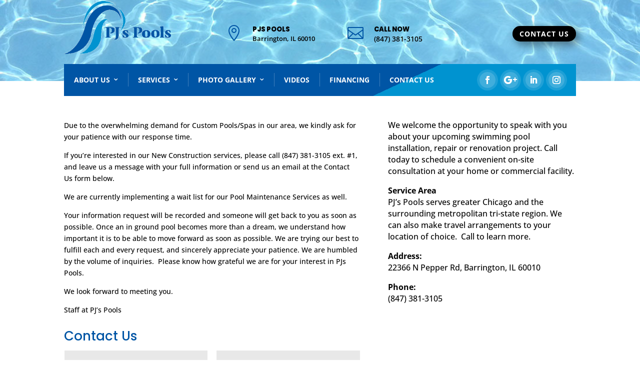

--- FILE ---
content_type: text/html; charset=utf-8
request_url: https://www.google.com/recaptcha/api2/anchor?ar=1&k=6Lc7O9YUAAAAAAbx1XWbD_TzvhjA0a3udcKtY0mT&co=aHR0cHM6Ly9wanNwb29scy5jb206NDQz&hl=en&v=PoyoqOPhxBO7pBk68S4YbpHZ&size=invisible&anchor-ms=20000&execute-ms=30000&cb=hk5amkg1gndg
body_size: 48679
content:
<!DOCTYPE HTML><html dir="ltr" lang="en"><head><meta http-equiv="Content-Type" content="text/html; charset=UTF-8">
<meta http-equiv="X-UA-Compatible" content="IE=edge">
<title>reCAPTCHA</title>
<style type="text/css">
/* cyrillic-ext */
@font-face {
  font-family: 'Roboto';
  font-style: normal;
  font-weight: 400;
  font-stretch: 100%;
  src: url(//fonts.gstatic.com/s/roboto/v48/KFO7CnqEu92Fr1ME7kSn66aGLdTylUAMa3GUBHMdazTgWw.woff2) format('woff2');
  unicode-range: U+0460-052F, U+1C80-1C8A, U+20B4, U+2DE0-2DFF, U+A640-A69F, U+FE2E-FE2F;
}
/* cyrillic */
@font-face {
  font-family: 'Roboto';
  font-style: normal;
  font-weight: 400;
  font-stretch: 100%;
  src: url(//fonts.gstatic.com/s/roboto/v48/KFO7CnqEu92Fr1ME7kSn66aGLdTylUAMa3iUBHMdazTgWw.woff2) format('woff2');
  unicode-range: U+0301, U+0400-045F, U+0490-0491, U+04B0-04B1, U+2116;
}
/* greek-ext */
@font-face {
  font-family: 'Roboto';
  font-style: normal;
  font-weight: 400;
  font-stretch: 100%;
  src: url(//fonts.gstatic.com/s/roboto/v48/KFO7CnqEu92Fr1ME7kSn66aGLdTylUAMa3CUBHMdazTgWw.woff2) format('woff2');
  unicode-range: U+1F00-1FFF;
}
/* greek */
@font-face {
  font-family: 'Roboto';
  font-style: normal;
  font-weight: 400;
  font-stretch: 100%;
  src: url(//fonts.gstatic.com/s/roboto/v48/KFO7CnqEu92Fr1ME7kSn66aGLdTylUAMa3-UBHMdazTgWw.woff2) format('woff2');
  unicode-range: U+0370-0377, U+037A-037F, U+0384-038A, U+038C, U+038E-03A1, U+03A3-03FF;
}
/* math */
@font-face {
  font-family: 'Roboto';
  font-style: normal;
  font-weight: 400;
  font-stretch: 100%;
  src: url(//fonts.gstatic.com/s/roboto/v48/KFO7CnqEu92Fr1ME7kSn66aGLdTylUAMawCUBHMdazTgWw.woff2) format('woff2');
  unicode-range: U+0302-0303, U+0305, U+0307-0308, U+0310, U+0312, U+0315, U+031A, U+0326-0327, U+032C, U+032F-0330, U+0332-0333, U+0338, U+033A, U+0346, U+034D, U+0391-03A1, U+03A3-03A9, U+03B1-03C9, U+03D1, U+03D5-03D6, U+03F0-03F1, U+03F4-03F5, U+2016-2017, U+2034-2038, U+203C, U+2040, U+2043, U+2047, U+2050, U+2057, U+205F, U+2070-2071, U+2074-208E, U+2090-209C, U+20D0-20DC, U+20E1, U+20E5-20EF, U+2100-2112, U+2114-2115, U+2117-2121, U+2123-214F, U+2190, U+2192, U+2194-21AE, U+21B0-21E5, U+21F1-21F2, U+21F4-2211, U+2213-2214, U+2216-22FF, U+2308-230B, U+2310, U+2319, U+231C-2321, U+2336-237A, U+237C, U+2395, U+239B-23B7, U+23D0, U+23DC-23E1, U+2474-2475, U+25AF, U+25B3, U+25B7, U+25BD, U+25C1, U+25CA, U+25CC, U+25FB, U+266D-266F, U+27C0-27FF, U+2900-2AFF, U+2B0E-2B11, U+2B30-2B4C, U+2BFE, U+3030, U+FF5B, U+FF5D, U+1D400-1D7FF, U+1EE00-1EEFF;
}
/* symbols */
@font-face {
  font-family: 'Roboto';
  font-style: normal;
  font-weight: 400;
  font-stretch: 100%;
  src: url(//fonts.gstatic.com/s/roboto/v48/KFO7CnqEu92Fr1ME7kSn66aGLdTylUAMaxKUBHMdazTgWw.woff2) format('woff2');
  unicode-range: U+0001-000C, U+000E-001F, U+007F-009F, U+20DD-20E0, U+20E2-20E4, U+2150-218F, U+2190, U+2192, U+2194-2199, U+21AF, U+21E6-21F0, U+21F3, U+2218-2219, U+2299, U+22C4-22C6, U+2300-243F, U+2440-244A, U+2460-24FF, U+25A0-27BF, U+2800-28FF, U+2921-2922, U+2981, U+29BF, U+29EB, U+2B00-2BFF, U+4DC0-4DFF, U+FFF9-FFFB, U+10140-1018E, U+10190-1019C, U+101A0, U+101D0-101FD, U+102E0-102FB, U+10E60-10E7E, U+1D2C0-1D2D3, U+1D2E0-1D37F, U+1F000-1F0FF, U+1F100-1F1AD, U+1F1E6-1F1FF, U+1F30D-1F30F, U+1F315, U+1F31C, U+1F31E, U+1F320-1F32C, U+1F336, U+1F378, U+1F37D, U+1F382, U+1F393-1F39F, U+1F3A7-1F3A8, U+1F3AC-1F3AF, U+1F3C2, U+1F3C4-1F3C6, U+1F3CA-1F3CE, U+1F3D4-1F3E0, U+1F3ED, U+1F3F1-1F3F3, U+1F3F5-1F3F7, U+1F408, U+1F415, U+1F41F, U+1F426, U+1F43F, U+1F441-1F442, U+1F444, U+1F446-1F449, U+1F44C-1F44E, U+1F453, U+1F46A, U+1F47D, U+1F4A3, U+1F4B0, U+1F4B3, U+1F4B9, U+1F4BB, U+1F4BF, U+1F4C8-1F4CB, U+1F4D6, U+1F4DA, U+1F4DF, U+1F4E3-1F4E6, U+1F4EA-1F4ED, U+1F4F7, U+1F4F9-1F4FB, U+1F4FD-1F4FE, U+1F503, U+1F507-1F50B, U+1F50D, U+1F512-1F513, U+1F53E-1F54A, U+1F54F-1F5FA, U+1F610, U+1F650-1F67F, U+1F687, U+1F68D, U+1F691, U+1F694, U+1F698, U+1F6AD, U+1F6B2, U+1F6B9-1F6BA, U+1F6BC, U+1F6C6-1F6CF, U+1F6D3-1F6D7, U+1F6E0-1F6EA, U+1F6F0-1F6F3, U+1F6F7-1F6FC, U+1F700-1F7FF, U+1F800-1F80B, U+1F810-1F847, U+1F850-1F859, U+1F860-1F887, U+1F890-1F8AD, U+1F8B0-1F8BB, U+1F8C0-1F8C1, U+1F900-1F90B, U+1F93B, U+1F946, U+1F984, U+1F996, U+1F9E9, U+1FA00-1FA6F, U+1FA70-1FA7C, U+1FA80-1FA89, U+1FA8F-1FAC6, U+1FACE-1FADC, U+1FADF-1FAE9, U+1FAF0-1FAF8, U+1FB00-1FBFF;
}
/* vietnamese */
@font-face {
  font-family: 'Roboto';
  font-style: normal;
  font-weight: 400;
  font-stretch: 100%;
  src: url(//fonts.gstatic.com/s/roboto/v48/KFO7CnqEu92Fr1ME7kSn66aGLdTylUAMa3OUBHMdazTgWw.woff2) format('woff2');
  unicode-range: U+0102-0103, U+0110-0111, U+0128-0129, U+0168-0169, U+01A0-01A1, U+01AF-01B0, U+0300-0301, U+0303-0304, U+0308-0309, U+0323, U+0329, U+1EA0-1EF9, U+20AB;
}
/* latin-ext */
@font-face {
  font-family: 'Roboto';
  font-style: normal;
  font-weight: 400;
  font-stretch: 100%;
  src: url(//fonts.gstatic.com/s/roboto/v48/KFO7CnqEu92Fr1ME7kSn66aGLdTylUAMa3KUBHMdazTgWw.woff2) format('woff2');
  unicode-range: U+0100-02BA, U+02BD-02C5, U+02C7-02CC, U+02CE-02D7, U+02DD-02FF, U+0304, U+0308, U+0329, U+1D00-1DBF, U+1E00-1E9F, U+1EF2-1EFF, U+2020, U+20A0-20AB, U+20AD-20C0, U+2113, U+2C60-2C7F, U+A720-A7FF;
}
/* latin */
@font-face {
  font-family: 'Roboto';
  font-style: normal;
  font-weight: 400;
  font-stretch: 100%;
  src: url(//fonts.gstatic.com/s/roboto/v48/KFO7CnqEu92Fr1ME7kSn66aGLdTylUAMa3yUBHMdazQ.woff2) format('woff2');
  unicode-range: U+0000-00FF, U+0131, U+0152-0153, U+02BB-02BC, U+02C6, U+02DA, U+02DC, U+0304, U+0308, U+0329, U+2000-206F, U+20AC, U+2122, U+2191, U+2193, U+2212, U+2215, U+FEFF, U+FFFD;
}
/* cyrillic-ext */
@font-face {
  font-family: 'Roboto';
  font-style: normal;
  font-weight: 500;
  font-stretch: 100%;
  src: url(//fonts.gstatic.com/s/roboto/v48/KFO7CnqEu92Fr1ME7kSn66aGLdTylUAMa3GUBHMdazTgWw.woff2) format('woff2');
  unicode-range: U+0460-052F, U+1C80-1C8A, U+20B4, U+2DE0-2DFF, U+A640-A69F, U+FE2E-FE2F;
}
/* cyrillic */
@font-face {
  font-family: 'Roboto';
  font-style: normal;
  font-weight: 500;
  font-stretch: 100%;
  src: url(//fonts.gstatic.com/s/roboto/v48/KFO7CnqEu92Fr1ME7kSn66aGLdTylUAMa3iUBHMdazTgWw.woff2) format('woff2');
  unicode-range: U+0301, U+0400-045F, U+0490-0491, U+04B0-04B1, U+2116;
}
/* greek-ext */
@font-face {
  font-family: 'Roboto';
  font-style: normal;
  font-weight: 500;
  font-stretch: 100%;
  src: url(//fonts.gstatic.com/s/roboto/v48/KFO7CnqEu92Fr1ME7kSn66aGLdTylUAMa3CUBHMdazTgWw.woff2) format('woff2');
  unicode-range: U+1F00-1FFF;
}
/* greek */
@font-face {
  font-family: 'Roboto';
  font-style: normal;
  font-weight: 500;
  font-stretch: 100%;
  src: url(//fonts.gstatic.com/s/roboto/v48/KFO7CnqEu92Fr1ME7kSn66aGLdTylUAMa3-UBHMdazTgWw.woff2) format('woff2');
  unicode-range: U+0370-0377, U+037A-037F, U+0384-038A, U+038C, U+038E-03A1, U+03A3-03FF;
}
/* math */
@font-face {
  font-family: 'Roboto';
  font-style: normal;
  font-weight: 500;
  font-stretch: 100%;
  src: url(//fonts.gstatic.com/s/roboto/v48/KFO7CnqEu92Fr1ME7kSn66aGLdTylUAMawCUBHMdazTgWw.woff2) format('woff2');
  unicode-range: U+0302-0303, U+0305, U+0307-0308, U+0310, U+0312, U+0315, U+031A, U+0326-0327, U+032C, U+032F-0330, U+0332-0333, U+0338, U+033A, U+0346, U+034D, U+0391-03A1, U+03A3-03A9, U+03B1-03C9, U+03D1, U+03D5-03D6, U+03F0-03F1, U+03F4-03F5, U+2016-2017, U+2034-2038, U+203C, U+2040, U+2043, U+2047, U+2050, U+2057, U+205F, U+2070-2071, U+2074-208E, U+2090-209C, U+20D0-20DC, U+20E1, U+20E5-20EF, U+2100-2112, U+2114-2115, U+2117-2121, U+2123-214F, U+2190, U+2192, U+2194-21AE, U+21B0-21E5, U+21F1-21F2, U+21F4-2211, U+2213-2214, U+2216-22FF, U+2308-230B, U+2310, U+2319, U+231C-2321, U+2336-237A, U+237C, U+2395, U+239B-23B7, U+23D0, U+23DC-23E1, U+2474-2475, U+25AF, U+25B3, U+25B7, U+25BD, U+25C1, U+25CA, U+25CC, U+25FB, U+266D-266F, U+27C0-27FF, U+2900-2AFF, U+2B0E-2B11, U+2B30-2B4C, U+2BFE, U+3030, U+FF5B, U+FF5D, U+1D400-1D7FF, U+1EE00-1EEFF;
}
/* symbols */
@font-face {
  font-family: 'Roboto';
  font-style: normal;
  font-weight: 500;
  font-stretch: 100%;
  src: url(//fonts.gstatic.com/s/roboto/v48/KFO7CnqEu92Fr1ME7kSn66aGLdTylUAMaxKUBHMdazTgWw.woff2) format('woff2');
  unicode-range: U+0001-000C, U+000E-001F, U+007F-009F, U+20DD-20E0, U+20E2-20E4, U+2150-218F, U+2190, U+2192, U+2194-2199, U+21AF, U+21E6-21F0, U+21F3, U+2218-2219, U+2299, U+22C4-22C6, U+2300-243F, U+2440-244A, U+2460-24FF, U+25A0-27BF, U+2800-28FF, U+2921-2922, U+2981, U+29BF, U+29EB, U+2B00-2BFF, U+4DC0-4DFF, U+FFF9-FFFB, U+10140-1018E, U+10190-1019C, U+101A0, U+101D0-101FD, U+102E0-102FB, U+10E60-10E7E, U+1D2C0-1D2D3, U+1D2E0-1D37F, U+1F000-1F0FF, U+1F100-1F1AD, U+1F1E6-1F1FF, U+1F30D-1F30F, U+1F315, U+1F31C, U+1F31E, U+1F320-1F32C, U+1F336, U+1F378, U+1F37D, U+1F382, U+1F393-1F39F, U+1F3A7-1F3A8, U+1F3AC-1F3AF, U+1F3C2, U+1F3C4-1F3C6, U+1F3CA-1F3CE, U+1F3D4-1F3E0, U+1F3ED, U+1F3F1-1F3F3, U+1F3F5-1F3F7, U+1F408, U+1F415, U+1F41F, U+1F426, U+1F43F, U+1F441-1F442, U+1F444, U+1F446-1F449, U+1F44C-1F44E, U+1F453, U+1F46A, U+1F47D, U+1F4A3, U+1F4B0, U+1F4B3, U+1F4B9, U+1F4BB, U+1F4BF, U+1F4C8-1F4CB, U+1F4D6, U+1F4DA, U+1F4DF, U+1F4E3-1F4E6, U+1F4EA-1F4ED, U+1F4F7, U+1F4F9-1F4FB, U+1F4FD-1F4FE, U+1F503, U+1F507-1F50B, U+1F50D, U+1F512-1F513, U+1F53E-1F54A, U+1F54F-1F5FA, U+1F610, U+1F650-1F67F, U+1F687, U+1F68D, U+1F691, U+1F694, U+1F698, U+1F6AD, U+1F6B2, U+1F6B9-1F6BA, U+1F6BC, U+1F6C6-1F6CF, U+1F6D3-1F6D7, U+1F6E0-1F6EA, U+1F6F0-1F6F3, U+1F6F7-1F6FC, U+1F700-1F7FF, U+1F800-1F80B, U+1F810-1F847, U+1F850-1F859, U+1F860-1F887, U+1F890-1F8AD, U+1F8B0-1F8BB, U+1F8C0-1F8C1, U+1F900-1F90B, U+1F93B, U+1F946, U+1F984, U+1F996, U+1F9E9, U+1FA00-1FA6F, U+1FA70-1FA7C, U+1FA80-1FA89, U+1FA8F-1FAC6, U+1FACE-1FADC, U+1FADF-1FAE9, U+1FAF0-1FAF8, U+1FB00-1FBFF;
}
/* vietnamese */
@font-face {
  font-family: 'Roboto';
  font-style: normal;
  font-weight: 500;
  font-stretch: 100%;
  src: url(//fonts.gstatic.com/s/roboto/v48/KFO7CnqEu92Fr1ME7kSn66aGLdTylUAMa3OUBHMdazTgWw.woff2) format('woff2');
  unicode-range: U+0102-0103, U+0110-0111, U+0128-0129, U+0168-0169, U+01A0-01A1, U+01AF-01B0, U+0300-0301, U+0303-0304, U+0308-0309, U+0323, U+0329, U+1EA0-1EF9, U+20AB;
}
/* latin-ext */
@font-face {
  font-family: 'Roboto';
  font-style: normal;
  font-weight: 500;
  font-stretch: 100%;
  src: url(//fonts.gstatic.com/s/roboto/v48/KFO7CnqEu92Fr1ME7kSn66aGLdTylUAMa3KUBHMdazTgWw.woff2) format('woff2');
  unicode-range: U+0100-02BA, U+02BD-02C5, U+02C7-02CC, U+02CE-02D7, U+02DD-02FF, U+0304, U+0308, U+0329, U+1D00-1DBF, U+1E00-1E9F, U+1EF2-1EFF, U+2020, U+20A0-20AB, U+20AD-20C0, U+2113, U+2C60-2C7F, U+A720-A7FF;
}
/* latin */
@font-face {
  font-family: 'Roboto';
  font-style: normal;
  font-weight: 500;
  font-stretch: 100%;
  src: url(//fonts.gstatic.com/s/roboto/v48/KFO7CnqEu92Fr1ME7kSn66aGLdTylUAMa3yUBHMdazQ.woff2) format('woff2');
  unicode-range: U+0000-00FF, U+0131, U+0152-0153, U+02BB-02BC, U+02C6, U+02DA, U+02DC, U+0304, U+0308, U+0329, U+2000-206F, U+20AC, U+2122, U+2191, U+2193, U+2212, U+2215, U+FEFF, U+FFFD;
}
/* cyrillic-ext */
@font-face {
  font-family: 'Roboto';
  font-style: normal;
  font-weight: 900;
  font-stretch: 100%;
  src: url(//fonts.gstatic.com/s/roboto/v48/KFO7CnqEu92Fr1ME7kSn66aGLdTylUAMa3GUBHMdazTgWw.woff2) format('woff2');
  unicode-range: U+0460-052F, U+1C80-1C8A, U+20B4, U+2DE0-2DFF, U+A640-A69F, U+FE2E-FE2F;
}
/* cyrillic */
@font-face {
  font-family: 'Roboto';
  font-style: normal;
  font-weight: 900;
  font-stretch: 100%;
  src: url(//fonts.gstatic.com/s/roboto/v48/KFO7CnqEu92Fr1ME7kSn66aGLdTylUAMa3iUBHMdazTgWw.woff2) format('woff2');
  unicode-range: U+0301, U+0400-045F, U+0490-0491, U+04B0-04B1, U+2116;
}
/* greek-ext */
@font-face {
  font-family: 'Roboto';
  font-style: normal;
  font-weight: 900;
  font-stretch: 100%;
  src: url(//fonts.gstatic.com/s/roboto/v48/KFO7CnqEu92Fr1ME7kSn66aGLdTylUAMa3CUBHMdazTgWw.woff2) format('woff2');
  unicode-range: U+1F00-1FFF;
}
/* greek */
@font-face {
  font-family: 'Roboto';
  font-style: normal;
  font-weight: 900;
  font-stretch: 100%;
  src: url(//fonts.gstatic.com/s/roboto/v48/KFO7CnqEu92Fr1ME7kSn66aGLdTylUAMa3-UBHMdazTgWw.woff2) format('woff2');
  unicode-range: U+0370-0377, U+037A-037F, U+0384-038A, U+038C, U+038E-03A1, U+03A3-03FF;
}
/* math */
@font-face {
  font-family: 'Roboto';
  font-style: normal;
  font-weight: 900;
  font-stretch: 100%;
  src: url(//fonts.gstatic.com/s/roboto/v48/KFO7CnqEu92Fr1ME7kSn66aGLdTylUAMawCUBHMdazTgWw.woff2) format('woff2');
  unicode-range: U+0302-0303, U+0305, U+0307-0308, U+0310, U+0312, U+0315, U+031A, U+0326-0327, U+032C, U+032F-0330, U+0332-0333, U+0338, U+033A, U+0346, U+034D, U+0391-03A1, U+03A3-03A9, U+03B1-03C9, U+03D1, U+03D5-03D6, U+03F0-03F1, U+03F4-03F5, U+2016-2017, U+2034-2038, U+203C, U+2040, U+2043, U+2047, U+2050, U+2057, U+205F, U+2070-2071, U+2074-208E, U+2090-209C, U+20D0-20DC, U+20E1, U+20E5-20EF, U+2100-2112, U+2114-2115, U+2117-2121, U+2123-214F, U+2190, U+2192, U+2194-21AE, U+21B0-21E5, U+21F1-21F2, U+21F4-2211, U+2213-2214, U+2216-22FF, U+2308-230B, U+2310, U+2319, U+231C-2321, U+2336-237A, U+237C, U+2395, U+239B-23B7, U+23D0, U+23DC-23E1, U+2474-2475, U+25AF, U+25B3, U+25B7, U+25BD, U+25C1, U+25CA, U+25CC, U+25FB, U+266D-266F, U+27C0-27FF, U+2900-2AFF, U+2B0E-2B11, U+2B30-2B4C, U+2BFE, U+3030, U+FF5B, U+FF5D, U+1D400-1D7FF, U+1EE00-1EEFF;
}
/* symbols */
@font-face {
  font-family: 'Roboto';
  font-style: normal;
  font-weight: 900;
  font-stretch: 100%;
  src: url(//fonts.gstatic.com/s/roboto/v48/KFO7CnqEu92Fr1ME7kSn66aGLdTylUAMaxKUBHMdazTgWw.woff2) format('woff2');
  unicode-range: U+0001-000C, U+000E-001F, U+007F-009F, U+20DD-20E0, U+20E2-20E4, U+2150-218F, U+2190, U+2192, U+2194-2199, U+21AF, U+21E6-21F0, U+21F3, U+2218-2219, U+2299, U+22C4-22C6, U+2300-243F, U+2440-244A, U+2460-24FF, U+25A0-27BF, U+2800-28FF, U+2921-2922, U+2981, U+29BF, U+29EB, U+2B00-2BFF, U+4DC0-4DFF, U+FFF9-FFFB, U+10140-1018E, U+10190-1019C, U+101A0, U+101D0-101FD, U+102E0-102FB, U+10E60-10E7E, U+1D2C0-1D2D3, U+1D2E0-1D37F, U+1F000-1F0FF, U+1F100-1F1AD, U+1F1E6-1F1FF, U+1F30D-1F30F, U+1F315, U+1F31C, U+1F31E, U+1F320-1F32C, U+1F336, U+1F378, U+1F37D, U+1F382, U+1F393-1F39F, U+1F3A7-1F3A8, U+1F3AC-1F3AF, U+1F3C2, U+1F3C4-1F3C6, U+1F3CA-1F3CE, U+1F3D4-1F3E0, U+1F3ED, U+1F3F1-1F3F3, U+1F3F5-1F3F7, U+1F408, U+1F415, U+1F41F, U+1F426, U+1F43F, U+1F441-1F442, U+1F444, U+1F446-1F449, U+1F44C-1F44E, U+1F453, U+1F46A, U+1F47D, U+1F4A3, U+1F4B0, U+1F4B3, U+1F4B9, U+1F4BB, U+1F4BF, U+1F4C8-1F4CB, U+1F4D6, U+1F4DA, U+1F4DF, U+1F4E3-1F4E6, U+1F4EA-1F4ED, U+1F4F7, U+1F4F9-1F4FB, U+1F4FD-1F4FE, U+1F503, U+1F507-1F50B, U+1F50D, U+1F512-1F513, U+1F53E-1F54A, U+1F54F-1F5FA, U+1F610, U+1F650-1F67F, U+1F687, U+1F68D, U+1F691, U+1F694, U+1F698, U+1F6AD, U+1F6B2, U+1F6B9-1F6BA, U+1F6BC, U+1F6C6-1F6CF, U+1F6D3-1F6D7, U+1F6E0-1F6EA, U+1F6F0-1F6F3, U+1F6F7-1F6FC, U+1F700-1F7FF, U+1F800-1F80B, U+1F810-1F847, U+1F850-1F859, U+1F860-1F887, U+1F890-1F8AD, U+1F8B0-1F8BB, U+1F8C0-1F8C1, U+1F900-1F90B, U+1F93B, U+1F946, U+1F984, U+1F996, U+1F9E9, U+1FA00-1FA6F, U+1FA70-1FA7C, U+1FA80-1FA89, U+1FA8F-1FAC6, U+1FACE-1FADC, U+1FADF-1FAE9, U+1FAF0-1FAF8, U+1FB00-1FBFF;
}
/* vietnamese */
@font-face {
  font-family: 'Roboto';
  font-style: normal;
  font-weight: 900;
  font-stretch: 100%;
  src: url(//fonts.gstatic.com/s/roboto/v48/KFO7CnqEu92Fr1ME7kSn66aGLdTylUAMa3OUBHMdazTgWw.woff2) format('woff2');
  unicode-range: U+0102-0103, U+0110-0111, U+0128-0129, U+0168-0169, U+01A0-01A1, U+01AF-01B0, U+0300-0301, U+0303-0304, U+0308-0309, U+0323, U+0329, U+1EA0-1EF9, U+20AB;
}
/* latin-ext */
@font-face {
  font-family: 'Roboto';
  font-style: normal;
  font-weight: 900;
  font-stretch: 100%;
  src: url(//fonts.gstatic.com/s/roboto/v48/KFO7CnqEu92Fr1ME7kSn66aGLdTylUAMa3KUBHMdazTgWw.woff2) format('woff2');
  unicode-range: U+0100-02BA, U+02BD-02C5, U+02C7-02CC, U+02CE-02D7, U+02DD-02FF, U+0304, U+0308, U+0329, U+1D00-1DBF, U+1E00-1E9F, U+1EF2-1EFF, U+2020, U+20A0-20AB, U+20AD-20C0, U+2113, U+2C60-2C7F, U+A720-A7FF;
}
/* latin */
@font-face {
  font-family: 'Roboto';
  font-style: normal;
  font-weight: 900;
  font-stretch: 100%;
  src: url(//fonts.gstatic.com/s/roboto/v48/KFO7CnqEu92Fr1ME7kSn66aGLdTylUAMa3yUBHMdazQ.woff2) format('woff2');
  unicode-range: U+0000-00FF, U+0131, U+0152-0153, U+02BB-02BC, U+02C6, U+02DA, U+02DC, U+0304, U+0308, U+0329, U+2000-206F, U+20AC, U+2122, U+2191, U+2193, U+2212, U+2215, U+FEFF, U+FFFD;
}

</style>
<link rel="stylesheet" type="text/css" href="https://www.gstatic.com/recaptcha/releases/PoyoqOPhxBO7pBk68S4YbpHZ/styles__ltr.css">
<script nonce="Y19MIzcQTqkZeR809SxVQg" type="text/javascript">window['__recaptcha_api'] = 'https://www.google.com/recaptcha/api2/';</script>
<script type="text/javascript" src="https://www.gstatic.com/recaptcha/releases/PoyoqOPhxBO7pBk68S4YbpHZ/recaptcha__en.js" nonce="Y19MIzcQTqkZeR809SxVQg">
      
    </script></head>
<body><div id="rc-anchor-alert" class="rc-anchor-alert"></div>
<input type="hidden" id="recaptcha-token" value="[base64]">
<script type="text/javascript" nonce="Y19MIzcQTqkZeR809SxVQg">
      recaptcha.anchor.Main.init("[\x22ainput\x22,[\x22bgdata\x22,\x22\x22,\[base64]/[base64]/MjU1Ong/[base64]/[base64]/[base64]/[base64]/[base64]/[base64]/[base64]/[base64]/[base64]/[base64]/[base64]/[base64]/[base64]/[base64]/[base64]\\u003d\x22,\[base64]\\u003d\x22,\x22w4HDlcOQw4tQHBfCqSLDsSNtw5MZSm7Cq0bCo8K1w79EGFYkw43CrcKnw4vClMKeHh4Gw5oFwox1HzFlZcKYWDjDo8O1w7/Cg8KowoLDgsOkwo7CpTvCrMOGCiLCmQgJFkR9wr/DhcOqMsKYCMKMBX/DoMKrw6sRSMKRHnt7XcKMUcK3cirCmWDDp8OTwpXDjcOCecOEwo7DvcKew67Dl3Idw6INw4UQI34TfBpJwp3DsWDCkHfCvhLDrD3DhXnDvCbDs8OOw5IjP1bCkWNjGMO2wqgZwpLDucKJwrwhw6swN8OcMcK/wpBZCsK9woDCp8K5w5Bhw4F6w4gWwoZBJcOhwoJEKzXCs1cDw4rDtAzCusOhwpU6KGHCvDZ/wp96wrM3KMORYMObwr87w5Zrw4tKwo5/b1LDpBDCvz/DrFNsw5HDucKJacOGw53DrMKRwqLDvsKmwoLDtcK4w5nDscOYHUp6a0Z5wrDCjhpBZsKdMMOGBsKDwpEiwpzDvSxNwpUSwo1bwqpwaWQBw4gCdnYvFMK/H8OkMmMHw7/DpMORw6DDth4sYsOQUgvClMOEHcK9dE3CrsOowpQMNMO4d8Kww7IQR8OOf8KQw68uw59mwqDDjcOowqXCvynDucKWw6lsKsKIPsKdacK3d3nDlcOiZBVATgkZw4FdwqfDhcOywr8Mw57CnxQqw6rCscOjwrLDl8OSwo/CicKwMcKKFMKoR0MUTMORF8KwEMKsw58vwrBzdyE1f8Knw6wtfcOlw7DDocOcw4cTIjvCicOLEMOjwp/DsHnDlAQIwo80woV+wqoxDMO2XcKyw4oqXm/DjGfCu3rCoMO0SzdqSS8Tw4zDhV1qFsKpwoBUwpgzwo/DnkvDh8OsI8KifcKVK8O4wos9wogNZHsWCn5lwpE0w4QBw7M2agHDgcKIW8O5w5hXwqHCicK1w47CpHxEwqrCqcKjKMKMwqXCvcK/O2XCi1DDvsKgwqHDvsKbWcOLEQHCtcK9wo7DuyjChcO/FDrCoMKbSX0mw6ESw7nDl2DDkWjDjsK8w6w0GVLDi2vDrcKtWsOkS8Olf8OnfCDDjEZywpJhYcOcFCVBYgR5worCgsKWIXvDn8Ouw6nDgsOUVVQrRTrDn8OGWMORUwsaCkpqwofCiDpOw7TDqsOgBRY4w6zCn8KzwqxNw4EZw4fCjUR3w6IJLCpGw5TDu8KZwoXCiE/DhR9NYMKlKMOQwp7DtsOjw5s9AXVzdB8dQMODV8KCCcOCFFTCtcKYecK2CsKewobDkxbCoh4/UkMgw57DlsOJCwDCqcKIME7CkcK9UwnDphjDgX/DujrCosKqw7kww7rCnWRNbm/DgcOoYsKvwrx0ak/[base64]/DkA/DhsKGa27CslrDq8KyXMKfwozClMOhw5lWw4TClTIjN0jCmMKpw4TDkWrDmsKYwoAfesOWN8ODTcOCw4Jfw7XDvl3Cp3HClkvDrz3Dji7DvsOcwoJVw5fCg8OGwrJCwoJ/wpMHwq49w6fDosKiWi/DjR3CtxvCh8OiVMODXMKoTsOiOMO1KMK8GD5lTCPCksKJAMOew6ledCE/NcOWwpB0FcOdasOxOMKDwrnDssKvwqkgbcOhECfCoDnDpFzClUvCvGVowqM1b1guScKcwo/DiWLDtAdUw5DCsmnCosOnUMK7wrdRwqPDoMKYwpIxwpLCiMKYw7QEwotxwpTDoMKDw4rCo2zChCTDmsOiKhrCgcKDC8OdwrDCsknDrcKdw41Wd8KUw6wVL8OxdMK/wqgNB8KXwqnDt8OrRSrCnGvDolQcwoUISX9WJV7DlSXCusO6KwBPwoswwp5yw7nDh8Orw5kYKMKkw6hrwpg2wrPDrgnDii7Dr8KMw4DCrHTCosOkw43CowvCgMKwT8Koal3CqBrCoATDj8OiJAIYwrjDj8O1w7RgbQ1mwq/DmHnCmsKpej/DqsKcw5bDpcK/[base64]/[base64]/CsKIwpM/OcKmVisLw5XCocOJwozDjQAVYnlKccKEwqzDpgRcw51dccOFwr1iYMKLw6vDo0Rqwp8BwoInwoBkwr/Ckk/CgsKYBh/[base64]/Di8K0eMKVw6vDqHZRw4loam0Cw5DCusKcw4PDj8OAW0bCuzjCo8KZTV0GNlXClMKUBMOHQRtXHAooNVDDuMKXMiIPNHhdworDjRLDqsKrw75jw6zDol4iwotNwohUQS3CssO5N8KpwqfClMOYKsOQc8OCbSZEP3A4FggKwrbDp1TDjHoHP1LDmMK/[base64]/[base64]/[base64]/CvUvDqcKJUV/ClsKAXMO4ZMKfQsKgQSTDuMOwwro+woPCnENCMR7CscKVw5EGVcK7TkXCnh/[base64]/DuHVzwqzDt8KWbMOSwrzCl8O8w5fDqQsqw6/CjSM7wrBSwo9qw5LCucKxBn7DqX5KagckZDFgM8O9woNyWsOOw745w7DCo8KMDMOkwoRwEhccw6dCIxxNw4I5OsOXACcPwpDDu8KOwp0EeMOqRcO+w7nCpsKhw7h9wojDqsK/XMK6wrnDg3fCrDETEsKfbxrCoVvDj0AjHW/Cu8KJwqMUw4RQCsOnTyPDmsOzw4TCgcOHW0bDgcOvwq9kwo58LFVHI8OBXB1owovCosO+Ez03Q01UA8KVb8KvNSfCkTEQcMKXPsOHTFU5w5zDv8KDQcOQw5tNWn/DuWlRSmjDisOXw6jDgwnCvQfCoEfDu8O8Bk9LUcKUexhswpMRwovCscOmYcKWN8KkFzpRwq3Ck0EIJMOJw4XCksKcDcKMw5HDisO3THMceMOhIMOdwoHCkV/[base64]/CkcKWw49EaMKxw6NAw49Ew7s+w79uwo9rw6PCg8K7UmrCrHx3w5Qpwr7DuH/DvlN9w51hwqFnw4IhwoHDonobY8KnecOUw6DCqcK3w7BgwqfDiMOKwo3Du1xzwrgiw5HDviHCpi3DsVjCsXXDk8Oiw6vCg8OIRXhMwpwlwrzCnhbCjcKowo7DjRpHK27DhsOlSlU5GcKkRxgNwqLDuTfDjMOaGFHDvMO7O8Odwo/Cj8Obw6jCjsKcwo/CmxBZwpgvOsKIw48bwqpgwq/CvQTDl8OVcSbCs8OcdGjDpMONcmZeHcOXSMOxwr7Co8Oqw7PDtkATClPDgMK7wqFKwrfDmWLCk8K1w7TCvcOdwpY1w57DisKJRAfDmysDFS/DpXF+w5BkZXHDhxDDvsK7Rw7Cp8Kcw44mcitRKMKLMsKtwoPCjsOMwozCuFcFfk3CiMOnOsKJwol/RyzChcKWwpPDmRs9eEjDrMOJdMKowrzCvAdIwpdCwqDCuMKyf8K2w6rDmlbCuSNcw6vDmioQwrLDl8Opw6bDkMKOeMKGwr7Dn0zDsG/Cp0Inwp/DsknDrsKNACFfRsOAw4XCgipSOwbChsOvKMKGwofDtxLDo8OlGcOxLUV7a8O3WcOkYgM+YsOqMcK2wr3Cg8Kawq3DhS9aw4x1w4rDoMO0LMKxe8KFI8OANsOCU8Okw7bDsU3Cv3bDjF5LIcOIw6TCsMO6wqjDj8OjYcOfwrPDskscDgXCsB/DqSV3AsKXw4LDnxDDjGEaGsOJwrVnwqFKYyTConc9UMK4wq3Cu8OjwpEbU8OCWsK+w6wnwp49wrbCl8KiwpgDWFTCmsKmwpIswo4dKMO4e8KOwozDkgt0MMOYJcKSwq/DtsOlEnxdw4XDqF/DlDvCqlA5JFd5CwvDj8OsAisDwo3DsnrComPDssKewrzDkcK2UQLCkhfCtCVpUFvCgFrDnjbCgMOmGzvDoMKywqDDmTpvw619w4/CjVDCucOcHMOkw7zDpMO+wq/CnhN7w7jDiDNpw7zChsKBwo3ClmlawqTCi1/CrcKsMcKOwoXCuGk1wqF/[base64]/Cr8OjP8OzwolOFk/CoA/CsMKdPsOKPcKlEzLCug4bEMKgw6/CnMOFwpYLw5zCk8KnYMO8LW5vKsKqEwxFQ3nCgsKhw5h3wqLCslnCqsKEccOywoIEYsK5wpXChcK2RnTDngfCjsKUVcOiw7fDsC/CrCQpEMOuJMOIwoHCrxTCh8KRwqXCs8OTwqU1ByLCq8O/EnV5UMKiwrAKwqY/wqHCm11GwqIBwq7CoAw/[base64]/DjWbCvw/CpcKbQl3Dq8Kiw5rDvsO/[base64]/CkyJdwpUJw7PDpxTDh8OLwqtaw7gVwoMmQxnCrMOOw5x7BkBFwobDsgbCi8OSc8OgZ8Oiw4HChlR6CT10dSzDlV/DnTvDm0rDsk1sRAwkNsKYPznCiEHDmHHDosK3wonDrcK7CMKOwr0wEsO5NcKfwr3CoWjDjTBPIcKYwpcxLlpNSkccHsKdHU/DscOiwoQKw6R9w6dHIjfCmHjCj8Ogwo/Ch0QOwpLCpHJjwpjCjzfDig87DDjDkcK9w5rCssKmwoVbw7/[base64]/DjwDCpsOQw78hwppFH8OBS8K2TW7Dr8KnwrrDuA8fNCoUw68dfsKOwq3CisOWf3d5w7ZUecOQLhjDj8KGw4dpAsOcLULDlMKTWMK/[base64]/CqMOnw5jDt8KdwozDvsOic8KhdmAzw4HCm21rwpE7ZsKjeV3CncKuwrfCq8Ojw5HDlMOgc8KJHcOdw5XCmjXCjMKAw7dOQnF0wpzDrsOOaMObGsONA8KXwpgjHFw4RRpOb3/DoynDqHLCpMK9wp3CokXDvMOmacKleMKqNhhBwpZDAk0nwoYPw7fCo8Oywpsjb3DCpMOCw5HCkBjDmsOnwrtfbsODwoRzWsKcVDvDoyFfwqNDZGnDlADDji/CnsOzM8KFKDTDjMOKwq3ClGpYw4PCn8O6wofCpcOle8KzJXFxLsK6w4BALSzDv3HCjF/DlcONEEAewrlieRNFbMK5wq3CnsKvawrCtwwvYAxEOn/Dt3kkEQDDmXjDtyx5MF3Cm8KHwqDDqMKkwoDCjHcww47CucKGwrc+GcO4d8OCw5IHw6hVw5PDtsOnwo10ImFHf8KSBSAdw6xdwp9wfAFoaVTCmjbCpcONwppPOj0/wpDCrMOhw5hywqfCqsOSwrRHTMOqVCfDg04hDV/DvHrCocOEw7hew6ViI3g2woDCtjQ4QFMBP8KTw6TDhU3DrMOoO8KcECZvJHbCikrDs8OJw5zCim7Cu8K1RcO2wqYvw4nDrsOww5BzDsOfNcOSw67ClA1PFl3DqHnCoXzDn8K3JcOTBXh6w4d3Cw3CrcKjHMODw68vwq9Rw79Fw6PCiMKswoDCozoic0/CkMO2wrXDuMKMwpXDtjA/wqBbw77CrCXDmMOuIsOiwoXCkcOdbsOqeSQoL8Ovw4/DiCvDhsKeQMKuw7pRwrE5woDDosOXw4/DllHCtsKcGsOrwqzDpsKtM8Kvw5xww4ouw4BUEsKkwrxiwpc4TEzDsGLDmcKADsOVw77DtBPCtBRiLm3Dg8O4wqvDqsO2w5zDgsObwq/[base64]/DnsKgwpYDDF7DonzDjEANVVI7w6sMwqjCncKBwr4dcsOWw6XCnijCrRXDpHDCs8K2woNgw7nCgMOjP8OdLcK9w68jwrwXNgnCv8OfwrDDlcKDM2vCusO7w7PCumomw4kLwqh/w49UJ05lw73DnMK3DCpPw4F1SWl8NMKWNcO9wocvKHbDr8OZJ2PCmlplHcOfBTfCnMOZW8OoXg5PaHfDmMK/bEFbw4TClArCscOYCxnDicKaE3xMw6dHw5U7wqgIw7tHbMOqCWfDvcKDfsOoOG9Zwr/DpRbCjsONw7tBw44nIsOzw4xIw5xSwrjDlcO3wrRwPnVww7vDo8KLYcKfWijDgTl0woLDm8KPw6UjF0Rdw4HDusOsXQ1cwqPDgsKKRcO7w5rDkiJic2vDoMKOS8KIwpDCpyrCmcKmw6HCh8OwG0VBT8OFwqIzwoXClsK0wpjCpDXCj8KOwrE/csKEwq1gQsK4wpB3ccKCA8Kew7pkNsKsIsOywo7Dmktlw6pAwosZwqkbKsOvw5VRw6s3w6hGwpnCgsO3wr9EOyvDhsKNw6Y2TcKkw6g3wrkvw5fDq2HCmU9ywpbDq8OBw7Vmw5M/[base64]/w5TDjcKUwqMcQGAdI1TDocKwwoQbCcKTYFtUw6N/w4nCocKewqg8wohpwo3Ci8Kiw4TCv8OXwpY8ew7Cu1PCpg5vw49bw6N/[base64]/CmMKFwrvDn8Ksw5/CqsOjwrE5wq7CvAjCpcO1QsKBwqIww41Hw4BBX8KHSlPDvRF0w4DCt8O5SkLCliFhwqcpOsO3w7bChG/CgsKacibDm8K/ZVLDq8ODGSfCrBPDplAmQsKqw4Aqw6vDggzCqMKow7LDgMKqNsObwrUxw5zDpcO0wpcFw4vCsMK9NMOAw6I6ccOaUjhgw4XCpMKrwoEXMnTCuR3CqStFWC1sw5/CgMK8woHCvMOtUsKMw5vDtmM2LMKCw6lEwoXCnMKaPxLChsKnw7DCgicmwrjCmUdQwrk8D8KLw40PIcOhYcK6LcO+IsOnwoXDrTPCrsO1dFMWGnTDo8ODUMKhVGM3bT0Cw4J+woNDUcO/w6oSZ0x9FcKWa8KNw6nDuAnCvsOTwp3CmwrDvirDpMK2KsOIwq51R8KeBsK8RjrDq8O0w4PDvjgFw77DvcKPdCLCpMKrwqfCmhXDs8O7enF2w64aFcOpw54Sw63DkADDmBsiccOCwr4DPsOweHLCgW1WwrbCm8KgO8KjwpPDhwjDl8OfRxHClw/CrMO/O8ObQsK7wpnDosKlAcObwqnChMK2w77CgQTDt8OtDE5aQ0jCpUNFwotKwoIYwpXClUBWEsKFfMOUDcOowoAXQsOrwrHCqcKoICjCucKww7I4HcK4YW5hwqhnOcOwYzo4DX4Fw6BwRRhIZcOzT8O3Z8OhwpbCucOZw5R/woQVfcOvwqFGaFM6wrvDs3c+OcOEf2QuwpHDosKvw4xtwovCmcOzccOSw5LDiirClsO5BsOFw5rDimLCkVLCscOnwpVAwoXCkXfDtMOKUMOQQVXDoMOWK8KCBcOYw4Emw7Zkw50GQFTDvFfDmwzDicO0VGM2VAXCvDYywpUTPR3CscKIPTIibcOvw55pw5/DiFrDqsKUw4NNw7HDtsOtwopOB8O1wpxAw5HCpMOVenPDjj/DssOrw646cgfDmMOoEQ7ChsOiFcKYcj9wXcKIwrfDncKSH2jDkMO+wrckVEXDsMK3ASrCqsKMYwfDucKRw5BqwoLClmjDvAFkw5gbP8OJwrtgw5JmHcOxZBYQbW0iYcOWUj0md8Otw4seUyPCh0LCuRAZQjwFwrXCq8KmVcK/w6BhA8O9wpEpbEnDi0nCvk9TwpR0w5nCnUbChcKrw4XDtATCgGDDoDAXAMOAdsK0wqcDTHvDlMKtK8Kfwr/[base64]/[base64]/wrrDlsK0IDQkXMOZfyvCjmbCgcOjwqZrwpEww44aw77DssKGw5/CsXTDj1TDtMOoSMK/HTFaDWTDiDPDhMKVV1MUZTx0PGTDrxtXY08qw7XCiMKiO8KQAi5Nw6PDhGPDtArCusO/w7DCoRNuSsK7wqgVdMKwWRHCqHrCrcK5wopWwp3DjybCj8KBRWEBw5DCgsOAQcOPPMOKwo/DmwnCnWkxd2TCh8OuwpzDk8KDHWrDu8OOwrnCj2RxaWrCusOhNMKyBUrDucKQLMO3L1PDqMOsG8OJTyrDg8OlE8OXw6oyw51Zwr/CpcOOQsKhw6kKw794VnfCn8OfbcK/wq7CkMKcwqFzw4/Ck8OPJkRTwr/DicOnw4V9w4zDocKLw6sAwpXDp0DDkCR3EAAAw6EYwozDhkbCmQXDg3tfdhIVXMOuQ8OIwoHCl2zDmSfCosK7THkzKMKQQBdiw44LYDF4wpkDwpHCucK3w4DDl8O9AgFmw53Dn8Ovw4BrJ8KaJSrCrsKkw5UFwqoSSx7Ch8OZMBlyAS/DjQLChSgLw54+wqQZNcOSwp5nR8OKw4oLKsOjw5MyBk4HKyJswo3Dnio1dTTCqG8TJsKlXSkEC21/RiFQFsOpw6DCp8Kkw7dYw7oES8KaJsOMwql1wq7DgMK0MAZzN2PDrsKYw5lIU8ODw6jCt21Kw6LDlzfCksKPJsK0w6d6Wk0vCwhDwplyeCfDu8K2CsKyXsK5bsKbwpLDhMO3d1QNKR7CrsOKFX/CnmfDrA8Yw5tOB8OPw4Zew4TCuwt0w77DvMOfwohxF8KvwqrDg3zDh8Klw4NuCBwLwrnCq8OJwr3CqDAYVns2LG3Cr8KvwqTCqMOlwpZWw5cDw7/Ct8KWw5Ztb2fCkmvDq29OSnDDusK9Y8KfFk9Ew5LDgU0eSgHCkMKFwrJITMOMciVfP39gwrAzworCp8KVw5nDlB5Rw4TCnMONw4LClGgpQBxxwrTDiFxKwq8HGsKcU8OwRzZ2w6TDhsO9XgV1QgfCqcOWfg/[base64]/Ctg3DvcKYwq3CiWw9fV4hwpZGwokjw5DCm3bDoMKMw7XDuTkXRT83wpQiLjQiOhzDgsOPcsKWZ0g8JCbDnMKaZlfDp8KieEDDvMOFJcOcwqUawpMyey7Cu8Kkwp3CvcKQw6fDpMO7w43Cm8OQwofDgMOITsOtYg/DljPCrcOORcORw6wNTnVqFyjDigQ8dGvCkjw5wq8acExZBsKQwpHCscOiwqrDuGPDhiXDn0hyQsKWXcKowqoPGXnChA5sw55Tw5/CtSldwrvDlhjDknwaajLDtwDDljd4w7ADSMKfE8K0AWvDrMKQwp/Ct8OGwonDosOWV8KXV8KEw59Gwp3CmMKAw5MFwpbDlMK7MHrCpSc5wqDDgS7CjjDCgsKmw6ZtwrPDuGzDiSBeKsKzw7/CvsOOQSLCjMOXw6ZNw5LCimDCnsOeTsObwpLDsMKawpohGsOCB8OWw5nDrmfCmMK4wovDvX3DtStRZMOqfMOPQMK7w7Qrw7HDhRIsUsOKw73Cv0sONMOVwqzDi8OWO8OZw6HDi8OYw6VbT1l2wpojIMK2w57DvDE6wqnDiBbCg0PDu8Opw5tObcOrwrpcCU5Nw5/DlyprcW5MVcKNe8ODbxHCiG7Cm10OLiAgw5XCoHkRHsKvDsOkahLDlltlMsKbw48cVMO5wp1WXsO1woTCinERfgB0EActG8Kkw4TDmsK+SMKew7xkw6HCoBTCtyh/w5HCoT7CvsKEwoQ7woXDmkPCum5xwqcjw4jDgXc1wrAqwqDCjk3DqXRmL38Day1Xwo/CqcORcMO2ZHpUPMOywrnCv8Ogw5bCmsO5wqQuJSrDrz4Yw58UGcKfwqXDhUDDocK9w6Iow6nCpcKwPDXCp8Krw7LDv0t7CTTClMK8wo9TG3IdNMOTw5fDj8OtPVcIwpvCiMOPw6fCsMKVwqQwO8O0YsOAwoMTw6rDlmVwVjxZGsO6TGzCsMOKbGVyw6/[base64]/CtEA/[base64]/DpjxvwphKKQrDlivCnArCmGvDv8KzR8K1wrN4TT9zw5Vfw7Z9wpxiRlHCqsOiQQ/[base64]/wrRyw7cHw7DDlmB/w7rCr37DtcO8GEhXbDc/wr7DhhkAwo9iZSQTR3hKwq9qwqDCjT7DnnvCvX8jwqE9wo4pwrFMe8KLcBrDjBzCiMOvwpBOT0EswqLCri1xVcOyLsKrJ8OxNlMtK8KCAjBTw6Mfwq1GZsKpwrjCgcKaHcO8w6/CpkF6Mg7ClHbDosO/VXLDocKedhF4HMOGw542JmjDt0PCnxbDhMKDEFvCg8OMw6MLUQEADlzCpl7CucOvUzVzw7NMOyLDrcKlwpV8w5QiIsObw5QGwonCqMOpw4EgBV95TkrDp8KnHT/CocKAw5bCpsK3w74cKMOWXH5+TRvDgcO7wpRyP1/[base64]/[base64]/TxwZacOiIH5xXAjCtcKkwqc+VUIoZMKOwpnDnCEvFUNeF8K4woLCs8OWwqnDssKWJMOEw5TDr8KTXlvCvMO/w6fDhsKjwqB1bcOewqfCjnPDpwTCm8ObwqTDpnTDrFAhCV5Jw44ZLsO1HcKGw55xw702wrXDnMOBw6Isw7fCjEIDw5EaTMK3ERnDpwxhw4xCwoB0TyLDhgQOwq4LMsOJwooHSsOywqAJw7d4b8KDAUkaKcK/[base64]/cWfDhcOgAMKlY03CoRTCjsOpYS01IMO6a8KvEgV3XsOFVMKRZcKUDsKHO1MmW00rRMKKMgZVOWTDn3U2w5xabFwee8OYa1jClw93w79zw51/eGtow53ChsKtYWt9woR2w49jw67CtiPDvXnDncKuXQrCu0vCjcOiIcKAw5AqUMKtJT/[base64]/[base64]/[base64]/[base64]/Dp27DtsK3S8OSAMKRwqoVBQNDwppfw63DsMK9wpMBw7IwLTQgISHDscK0aMKHwrjCrMKLw7QOwpYSCsKKOlTCv8K5wp7Ds8OAwqk+CcKcQRLCrcKowpvDv1N/OsKuCSvDomDCoMOzIkYfw5tATsO6wpbCnVhUDnVJwoDCkAvDscKSw5XCvArCrsOHNwbDpXQqwqpdw7LCkGvCtsOuwp3CoMKwdVgrJ8O6VnkSw6DCqMOBTwh0w6k5wo/DuMOeZls7J8ODwrsBLMKHFQ8Uw6/DrsOtwp9rfsODYsKuwqwuw5EIYcO6w44iw4bCmcKhFUnCvsKTw45Dwp1Dw7jCocKldVJGE8O2L8KCO07DiCPDv8K7wrE4wqdfwrnCumIudlfDssKZwrTDgcOjwrjCjTdvAgIqw5V0w7/CvV8vFn7Cr3HDnMOdw4XDowbCnsOrAk3Ck8K6GQrDh8OgwpQUeMOUw4DCg2LDo8OZEMK3fMKTwrnDt1DCj8KmQcORw67DuAxJw5J/d8OcwrPDsU46wpAaw7jCnVjDhHsMw5zCpmHDhRwiSsKufj3Cg2pkFcKfKWkWXMKDFsKiUFTCvAXDrcKATB1Awq0GwrAYH8K0wrPCq8KDeyHCrcOUw5Ynw7ExwohZWBTCicO2wqEcwprDriTCph/CoMO/J8KGESNjRANQw6rDpDcVw43DlMKowq/DsBxpbVbCocObGsKVwqRqVWoNd8KYacO9Kn08WmrDtcKkcHhvwpJdwqoAGcOJw7jDscOgMcOcwpQTbsOmwoXCuULDnk5maw1zdMOCw5sjwoF/[base64]/Dp8K5w7LDqXQhLBDCtBHCoFE9AwZjwrE3XMKdO0dfw4LCpwzCt1LChMKhNsKJwrwkfMOQwozCsDnDjQEow43CisKOU3INwp/CjERzeMKuKlPDgcO3YsOVwoQDwqxUwoQfwpzCtj3CgcKZwrQmw5DDksKEw4lQJDDCmTrCg8OYw59Kw7/Cv0zCs8OgwqPCiApaWcKLwqp5w70Xw7JKUl3DoH5IczjCssOCwqXCvH5nwqgYwokhwqXCpMOiRcKXPU7Dg8O6w6nDtMO6JcKaNC7DqDQWPcO0dnwcw4PDjAzDhMOYwpY+IDcuw7Emw6TCvMOfwrjDrMKPw7guI8Ofw5dDwonDpMKvFcKnwq0kSH/[base64]/DusOZw4LCgcOZEcKpG8KybsKPwqfDnMO8McKyw5rCicO4wpUidTjDq0nDv0Rfw7toCMOowqN5K8Oxw4woa8KfOcOnwqgmw7doRlbCk8K0QxfDtCvClyXCpsK5B8ObwrYcwoHDhhFrJxx0w6oYwrMOM8O3XE3DvUdHXUDCr8KVwphAQMO/[base64]/CnwJHCMO7wpJ7w7kjw77DqnPCpMKnw50VA1kpw4NwwphwwoY9JkIcwqPCt8KpIcOCw43CtV0tw6IZGhU3w4PCuMKawrVpw7TDiw8qwpPDjAwhXMOIT8KKwqXCkWxbwoTDgh0qLUbCjz4UwoM7w6/DoR9lwpMgNBDCtMKawofCoyvCksOjwrAga8KHdMKrQxQnwpTDgQ/CtMK9fQ5LQhNsfDjDhyI4HmMhw7xlbh0Td8KvwrIvwq/ClcOTw5jClcO9DTlowqXCnMOZCk88w5HCg1MZacKuN1t/WRrDr8ORwqTDlsKAE8OuKX9/[base64]/CqVctA2INTRpPBsK2NVI8dAR/[base64]/DicKjw6fCosOGY8K4wrjDpg5eSsOlw4hzwoI5w7tQEEg9QUcDN8K9wqLDoMK7QMOQwpXDpF5nw4nDjEAJw6QNw50Ww6x9d8O/[base64]/[base64]/ClS/DusOHw5o0wq9Ow550bQPCmnnDhzbDisOqdTofb8Ofd1wWZGrDrmIWMyDCm35cGMOBwoMVHQohESvDoMKIRhRmwovDgzPDsMKdw5gCDlXDr8OXHHPDtWY9WsKFVXM0w5jDtGbDpMKzw5dlw6AMAMOKcmfDqMOvwq5FZHfDqMKleQ/[base64]/[base64]/[base64]/[base64]/wq3Cl8Oyw4YMwq/DjcKoPcKew77CpsKCwowpRMK1w7LCnQHDrkbDs3nDhxPDp8KxSMKXwpvCnsOkwqPDgMOsw5jDqmrCgsKULcOMdi7CksOxNMK/w4kZGEJaFsOlVsKBcQAlcFrDjsK6wrvCusOowq1qw4AkEBzDmmXDslLDqMOMwonDnU8Mw4tuVwgyw7zDtW3DryFlICjDsAQJwovDnwTCncOmwq3DrxDDmMOsw7hvw5MpwqtDwpfDk8ORw6bCgzxzMi51SAA3wpvDh8KmwqHChMK/[base64]/[base64]/CuznDtksKTmZVMElGAWfCn03DisKPwpDDk8O7O8Oqwo/CvsOrRWzCjWrDq13CisO1GcOhwpfDvsOnw6PCv8K0IT4QwoFKwrrCglxhwpnDpsOMwok6wrxCwrPDtcOeYS/Crw/[base64]/DqsOJQcKcMXLCvm1JX8OcQwAeU8OwwqHDqh/DkVYuw682wqHDq8Kxw4oLYcKZw7ZEw7t1ASEgw5pCM3oXw5bDqVHDmMOKJMOkHcO8MXYwXi1Wwo7CjcOmw6BsRcOZwpE/w4IPw6TCo8ObSAhvN37Cp8OEw5jCrRzDqsOTEMK9I8OsZDbDt8KdcMOCAMKtfSHDkjwpVWTCtcOYE8KLw7fDkMKWccOJw6wow4YdwpzDryFnfS/Cv2nCuRZUT8OJScKnDMO1E8K+c8O8wpN2w47DiQ7CssOSXMOhwrLCrm7Di8Ozwo8+Xm8dwpo6woHClwvClxDDmWUaSsOIQcOZw49fIcKcw51/[base64]/DonHCmEfCjlDCjjwSw4cGwrlTw5tSwoHDqT4Tw49ywovCn8OOCsKww64IbMKFw7/DhG3Cv38Ca2x4AcO+SXXCn8Kfw6hzcy/CqcKucMO2Likqw5RaTGx+HTA3w65VFmYYw7kdw5tARsODwo5hQcKPw6zCsUtWY8KFwo7CjsOAZ8K4a8ObZnDDtMO/wplzw6cEwodFbsK3w7N8w6LCsMKHB8KmK2bCisKxwonCmMKcbcOFDMOpw54Iwq82TFtrwrDDisOCw4LCqxzDrsOaw5Ypw6/DoWjCkzhxF8OLwqnDpgJSL3bCvVIqOMKuIMKqWcKZF03DmhBRwrLCuMKmGlHDvzQ2ZsOkCcKZwrtBSFLDuhFgwqrCh3B4wqPDiB43F8K/[base64]/LWTDgWTDhsOnfTHDpyZnZV9vX8KnHhcJwq8Pwr3CrFZ0w6fDocKyw63CqA4NMcKIwpPDmsOTwphFwoQAFkYeQCbCjCnDlinDuVLClcKBOcKIw4rDvQHCjnoAw7BrA8KsB1jCn8Kqw4fCvsK/[base64]/Ek9QF8KORsOaSQvDqxHDjcO1O1RZSXgvwqvDukPDiHjCgjDDmMK5P8KvLcKmwprCvcOcFyUswrXCu8OMCwFfw6DDpsOAwqzDs8OwS8KiTVZww48XwpEXwqDDtcO2w5sqKXfCoMKMw490SCE1wpImCsO+VSLCmQFsWUMrw7dgf8KQW8K/w48Yw4ABBsKMAx9owrdewojDucKYY0Zyw6fCjcKywqvDmcOVYVbDvzoTw6jDlz8mTcOnV30abUnDqh/ChF9Jw4suH3ZRwq9VaMOqVX9Ow5rDpDbDlsKow4BOwqTCtcOGwprClxYZOcKQwp/CtcOgQ8OnagrCp0nDpyjDmMOIccK2w4MxwrfDsDEPwrUvwo7Dtmhfw77DrUDDvMO8woDDrcK9AMK/XHxSw7/DvBwNKsKUwo0owpwDw6dzHE4NWcKuwqVcHig5w7Z5w4/DgHZpfcOqXhgEJ1LCoXbDigZ0wrVXw5nDsMORAcKHe3Zfb8K8P8OjwpsmwrNgPxrDhD0iBsKRSD/CjAvDpsO3wpoeYMKUEsOiwqtGwoxsw4LDuGhzwo0Fwp50TcK6Kloqw7zDgMK4BC3DpsOyw7lnwrBgwqIeelPDji/DqHLDkycjLB0nd8K8L8Kiw48sNgfDuMK2w6/CssK4FUnCnjfCjcOGKsO9BFPCr8KGw4sow40awqfCh0gJwrjDjhvCucKPw7V3BiEmw68iwp7CkMOWeGLCiBHCksK1Y8OYSS8JwqLDhGTDnA4/VsKnw6tyVMOSQn5ew54qL8OsUMKPW8OgVn8Uwq91w7bCscKiw6fCnsOwwqsbwrXCtMK1HsO0Y8KNA0PCkF/CkkvDhX4DworDr8OewpIHwqrCosOZc8O0wpQtw7XClMKIwq7DhcK6wpHCuVzCnDbCgltEFsOBFcO4aFBxw5VTwoZSw7/DpsOHW3HDsUhmDsKkMjrDpBsjFcOAwr3CoMOmwrPCk8OGUWLDqsKmw4Mow7HDlBrDhBU2wqfDmm1nwprCisK8csKrwrjDqcOAET42wozCmGI/K8O2wrINWsOPw4weQS1qKsOXDMK1SnPDsQp0wodIw6TDusKWwo88RcOgwprChsOHwqXDulHDvlwywpbClcKGwoTCnMOZT8Omwr4mAlYRcMOcw7vCvyEGGTPCqcO8Gn1JwrbDtjVAwrVEeMK/K8KPYcOfTx1XM8Ohw7DCg00hwqA3MMK8w6AQc1PCs8KmwofCqsOJWMOvc1/Doy0owpgmw7IQCQzCgcOwG8OswoV1asK3RhDCoMOkwpHDkxMGw6IqBcKXwrgaZsOvNjdpw6A/[base64]/wrpmw4rCv3h/Rxlkw6DCklIEwq5YM8OEF8OkJAApHT5owpjCuGJ1wpnDqkfCk0HDtcK1X1HCq1ZEP8KTw6tsw7JGH8OjP2UfbsOffMKaw75zw4Q2Hihzd8K/w4vCtMOrZcK3OTDCgsKTLMKUwo/DjsOTw5Ycw6bDh8Kwwr1xDDoPworDnMOlYVfDtsOsSMO2wr4rbcOOU1QIUBLDg8Oxd8KRwqTCksO+cGrCgwnDpHLCjxJxQcOCI8OCwpPChcObwrBFwoxuTUpGKMOlwr0fTsOhd0nCq8OxdmrDsBsbVkRCMk7CkMKDwpMtKXjCjMKQVx/[base64]/[base64]/Dil9Yw5g4XyTDtMKAwo0xTcOzwq4Zw6vCsVjCvTZlLFfClcK/JMO/G1rDj17DqiUZw7DCm2gyBsKawoVAfC/[base64]/OkE2SUUvw7JUJcOnworCscOMwoDDg0HDlmPCrcOlccOfPilAwqdlHRAvXMKtw5smQMO7w4/CjsOuLHc/Q8K3wrvDoBFpwqfDhlrCm3N0wrVaDSUxw4jDpmtFTV/CsjAzw4zCqyvCrnwMw7VbN8O9wprDvBvDr8ONw4wmwojDs3hGwoBWesOUf8KPTsOfZXDCiC8ECRQeMcOaRgY2w7XCkmPDkMK/w5DCl8OISgcPw7taw617JH1Pw4/CnizDqMKLMVDClhHCjEDChMK/[base64]/[base64]/DsMKgwrzCgmvCp8Orw4/Dk8KQwqQTc8KSdcODGcKZwqXDpkRrwrlBwoPCh0Q4VsKqV8KUYBjCnFk/[base64]/Cu8K5w73DjMK3HcOAeFvDuMO6UQPDo0XDvMKuw5Y1FsKFw5rDnUzDhMObUR5BOsOJbsO7woPDj8Klwqc8w6XDuWIwwprDosKpw5x6G8OEfcKOcXLCt8OVEcKkwo0vG3h2YMKhw5JcwrxWCsK+LcKjwqvCszXCq8KxI8OrZkvCu8K0\x22],null,[\x22conf\x22,null,\x226Lc7O9YUAAAAAAbx1XWbD_TzvhjA0a3udcKtY0mT\x22,0,null,null,null,0,[21,125,63,73,95,87,41,43,42,83,102,105,109,121],[1017145,304],0,null,null,null,null,0,null,0,null,700,1,null,0,\[base64]/76lBhnEnQkZnOKMAhnM8xEZ\x22,0,0,null,null,1,null,0,1,null,null,null,0],\x22https://pjspools.com:443\x22,null,[3,1,1],null,null,null,1,3600,[\x22https://www.google.com/intl/en/policies/privacy/\x22,\x22https://www.google.com/intl/en/policies/terms/\x22],\x22j2iIAEKfEG9gR6JZSPN+1YnW3nxanbBqAwdVw7Mde4U\\u003d\x22,1,0,null,1,1769078303383,0,0,[246,17,80,82],null,[93,175],\x22RC-BUyC_mqd2oMwhQ\x22,null,null,null,null,null,\x220dAFcWeA5b7ImWSiNvtYXVqNZ3BsFiny1LyFHgZhKrUGrtKhgfsh-Wgsvv3iBaliuuu9p03N3nZ7WZKiSOPq51XP4DkT_W9SEywQ\x22,1769161103398]");
    </script></body></html>